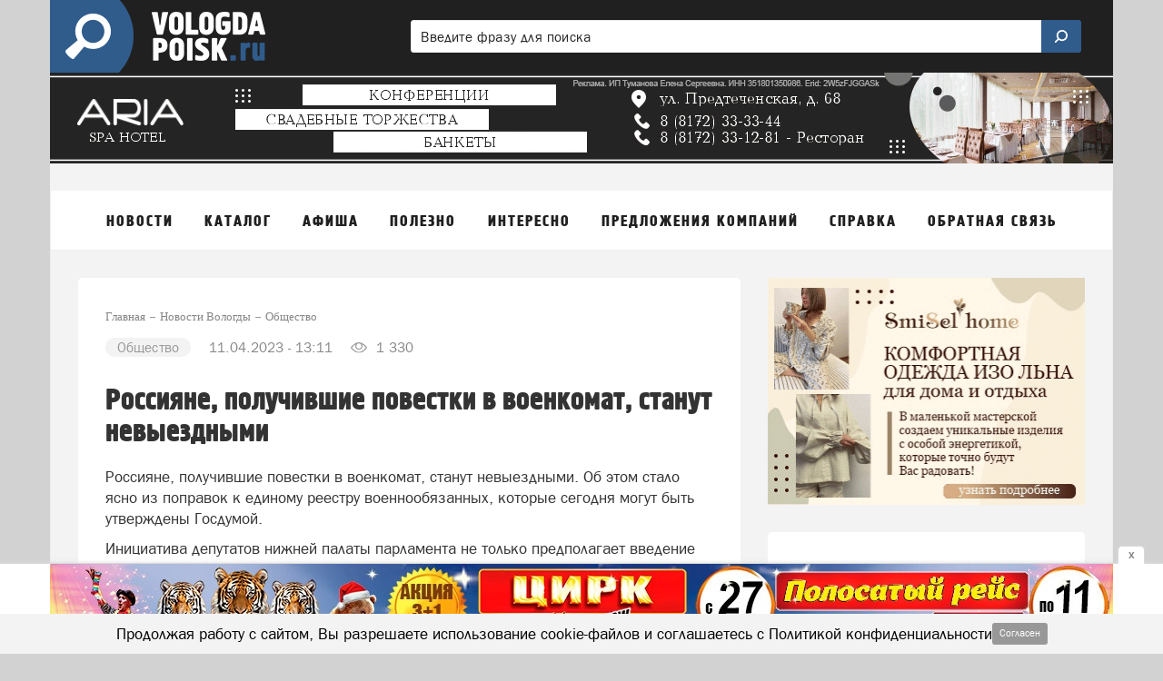

--- FILE ---
content_type: text/html; charset=utf-8
request_url: https://www.google.com/recaptcha/api2/aframe
body_size: 268
content:
<!DOCTYPE HTML><html><head><meta http-equiv="content-type" content="text/html; charset=UTF-8"></head><body><script nonce="6i0dYINyg-DZqjWL5jLEsw">/** Anti-fraud and anti-abuse applications only. See google.com/recaptcha */ try{var clients={'sodar':'https://pagead2.googlesyndication.com/pagead/sodar?'};window.addEventListener("message",function(a){try{if(a.source===window.parent){var b=JSON.parse(a.data);var c=clients[b['id']];if(c){var d=document.createElement('img');d.src=c+b['params']+'&rc='+(localStorage.getItem("rc::a")?sessionStorage.getItem("rc::b"):"");window.document.body.appendChild(d);sessionStorage.setItem("rc::e",parseInt(sessionStorage.getItem("rc::e")||0)+1);localStorage.setItem("rc::h",'1766223079237');}}}catch(b){}});window.parent.postMessage("_grecaptcha_ready", "*");}catch(b){}</script></body></html>